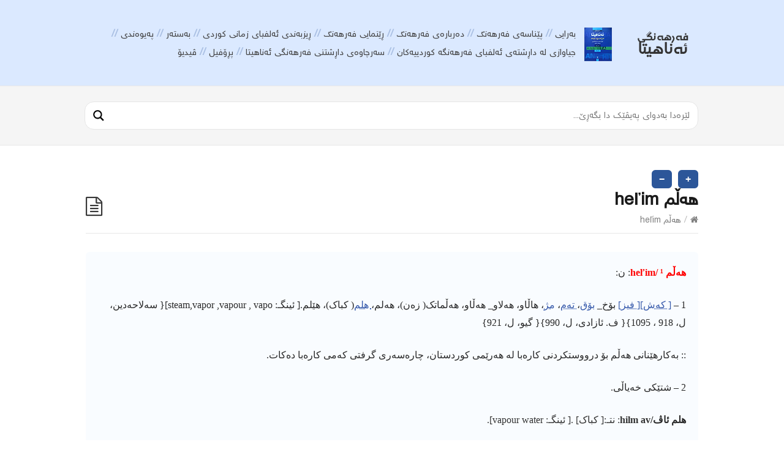

--- FILE ---
content_type: text/html; charset=UTF-8
request_url: https://ferheng.info/alfba/27217/
body_size: 16168
content:
<!DOCTYPE html>
<html dir="rtl" lang="ckb">
<head>
  <meta http-equiv="X-UA-Compatible" content="IE=Edge"/>
  <meta charset="UTF-8" />
  <meta name="viewport" content="width=device-width">
  <meta name="format-detection" content="telephone=no">
  <title>هەڵم heľim &#8211; فەرهەنگی زمانی یەکگرتووی کوردی هاوچەرخ</title>
<meta name='robots' content='max-image-preview:large' />
<link rel='dns-prefetch' href='//fonts.googleapis.com' />
<link rel="alternate" type="application/rss+xml" title="Feed ـی فەرهەنگی زمانی یەکگرتووی کوردی هاوچەرخ &raquo;" href="https://ferheng.info/feed/" />
<link rel="alternate" type="application/rss+xml" title="Feed ـی لێدوانەکانی فەرهەنگی زمانی یەکگرتووی کوردی هاوچەرخ &raquo;" href="https://ferheng.info/comments/feed/" />
<link rel="alternate" type="application/rss+xml" title="Feed ـی لێدوانەکانی فەرهەنگی زمانی یەکگرتووی کوردی هاوچەرخ &raquo; هەڵم heľim" href="https://ferheng.info/alfba/27217/feed/" />
<link rel='stylesheet' id='wp-block-library-rtl-css' href='https://ferheng.info/lib/css/dist/block-library/style-rtl.min.css?rnd=35644' type='text/css' media='all' />
<style id='classic-theme-styles-inline-css' type='text/css'>
/*! This file is auto-generated */
.wp-block-button__link{color:#fff;background-color:#32373c;border-radius:9999px;box-shadow:none;text-decoration:none;padding:calc(.667em + 2px) calc(1.333em + 2px);font-size:1.125em}.wp-block-file__button{background:#32373c;color:#fff;text-decoration:none}
</style>
<style id='global-styles-inline-css' type='text/css'>
body{--wp--preset--color--black: #000000;--wp--preset--color--cyan-bluish-gray: #abb8c3;--wp--preset--color--white: #ffffff;--wp--preset--color--pale-pink: #f78da7;--wp--preset--color--vivid-red: #cf2e2e;--wp--preset--color--luminous-vivid-orange: #ff6900;--wp--preset--color--luminous-vivid-amber: #fcb900;--wp--preset--color--light-green-cyan: #7bdcb5;--wp--preset--color--vivid-green-cyan: #00d084;--wp--preset--color--pale-cyan-blue: #8ed1fc;--wp--preset--color--vivid-cyan-blue: #0693e3;--wp--preset--color--vivid-purple: #9b51e0;--wp--preset--gradient--vivid-cyan-blue-to-vivid-purple: linear-gradient(135deg,rgba(6,147,227,1) 0%,rgb(155,81,224) 100%);--wp--preset--gradient--light-green-cyan-to-vivid-green-cyan: linear-gradient(135deg,rgb(122,220,180) 0%,rgb(0,208,130) 100%);--wp--preset--gradient--luminous-vivid-amber-to-luminous-vivid-orange: linear-gradient(135deg,rgba(252,185,0,1) 0%,rgba(255,105,0,1) 100%);--wp--preset--gradient--luminous-vivid-orange-to-vivid-red: linear-gradient(135deg,rgba(255,105,0,1) 0%,rgb(207,46,46) 100%);--wp--preset--gradient--very-light-gray-to-cyan-bluish-gray: linear-gradient(135deg,rgb(238,238,238) 0%,rgb(169,184,195) 100%);--wp--preset--gradient--cool-to-warm-spectrum: linear-gradient(135deg,rgb(74,234,220) 0%,rgb(151,120,209) 20%,rgb(207,42,186) 40%,rgb(238,44,130) 60%,rgb(251,105,98) 80%,rgb(254,248,76) 100%);--wp--preset--gradient--blush-light-purple: linear-gradient(135deg,rgb(255,206,236) 0%,rgb(152,150,240) 100%);--wp--preset--gradient--blush-bordeaux: linear-gradient(135deg,rgb(254,205,165) 0%,rgb(254,45,45) 50%,rgb(107,0,62) 100%);--wp--preset--gradient--luminous-dusk: linear-gradient(135deg,rgb(255,203,112) 0%,rgb(199,81,192) 50%,rgb(65,88,208) 100%);--wp--preset--gradient--pale-ocean: linear-gradient(135deg,rgb(255,245,203) 0%,rgb(182,227,212) 50%,rgb(51,167,181) 100%);--wp--preset--gradient--electric-grass: linear-gradient(135deg,rgb(202,248,128) 0%,rgb(113,206,126) 100%);--wp--preset--gradient--midnight: linear-gradient(135deg,rgb(2,3,129) 0%,rgb(40,116,252) 100%);--wp--preset--font-size--small: 13px;--wp--preset--font-size--medium: 20px;--wp--preset--font-size--large: 36px;--wp--preset--font-size--x-large: 42px;--wp--preset--spacing--20: 0.44rem;--wp--preset--spacing--30: 0.67rem;--wp--preset--spacing--40: 1rem;--wp--preset--spacing--50: 1.5rem;--wp--preset--spacing--60: 2.25rem;--wp--preset--spacing--70: 3.38rem;--wp--preset--spacing--80: 5.06rem;--wp--preset--shadow--natural: 6px 6px 9px rgba(0, 0, 0, 0.2);--wp--preset--shadow--deep: 12px 12px 50px rgba(0, 0, 0, 0.4);--wp--preset--shadow--sharp: 6px 6px 0px rgba(0, 0, 0, 0.2);--wp--preset--shadow--outlined: 6px 6px 0px -3px rgba(255, 255, 255, 1), 6px 6px rgba(0, 0, 0, 1);--wp--preset--shadow--crisp: 6px 6px 0px rgba(0, 0, 0, 1);}:where(.is-layout-flex){gap: 0.5em;}:where(.is-layout-grid){gap: 0.5em;}body .is-layout-flow > .alignleft{float: left;margin-inline-start: 0;margin-inline-end: 2em;}body .is-layout-flow > .alignright{float: right;margin-inline-start: 2em;margin-inline-end: 0;}body .is-layout-flow > .aligncenter{margin-left: auto !important;margin-right: auto !important;}body .is-layout-constrained > .alignleft{float: left;margin-inline-start: 0;margin-inline-end: 2em;}body .is-layout-constrained > .alignright{float: right;margin-inline-start: 2em;margin-inline-end: 0;}body .is-layout-constrained > .aligncenter{margin-left: auto !important;margin-right: auto !important;}body .is-layout-constrained > :where(:not(.alignleft):not(.alignright):not(.alignfull)){max-width: var(--wp--style--global--content-size);margin-left: auto !important;margin-right: auto !important;}body .is-layout-constrained > .alignwide{max-width: var(--wp--style--global--wide-size);}body .is-layout-flex{display: flex;}body .is-layout-flex{flex-wrap: wrap;align-items: center;}body .is-layout-flex > *{margin: 0;}body .is-layout-grid{display: grid;}body .is-layout-grid > *{margin: 0;}:where(.wp-block-columns.is-layout-flex){gap: 2em;}:where(.wp-block-columns.is-layout-grid){gap: 2em;}:where(.wp-block-post-template.is-layout-flex){gap: 1.25em;}:where(.wp-block-post-template.is-layout-grid){gap: 1.25em;}.has-black-color{color: var(--wp--preset--color--black) !important;}.has-cyan-bluish-gray-color{color: var(--wp--preset--color--cyan-bluish-gray) !important;}.has-white-color{color: var(--wp--preset--color--white) !important;}.has-pale-pink-color{color: var(--wp--preset--color--pale-pink) !important;}.has-vivid-red-color{color: var(--wp--preset--color--vivid-red) !important;}.has-luminous-vivid-orange-color{color: var(--wp--preset--color--luminous-vivid-orange) !important;}.has-luminous-vivid-amber-color{color: var(--wp--preset--color--luminous-vivid-amber) !important;}.has-light-green-cyan-color{color: var(--wp--preset--color--light-green-cyan) !important;}.has-vivid-green-cyan-color{color: var(--wp--preset--color--vivid-green-cyan) !important;}.has-pale-cyan-blue-color{color: var(--wp--preset--color--pale-cyan-blue) !important;}.has-vivid-cyan-blue-color{color: var(--wp--preset--color--vivid-cyan-blue) !important;}.has-vivid-purple-color{color: var(--wp--preset--color--vivid-purple) !important;}.has-black-background-color{background-color: var(--wp--preset--color--black) !important;}.has-cyan-bluish-gray-background-color{background-color: var(--wp--preset--color--cyan-bluish-gray) !important;}.has-white-background-color{background-color: var(--wp--preset--color--white) !important;}.has-pale-pink-background-color{background-color: var(--wp--preset--color--pale-pink) !important;}.has-vivid-red-background-color{background-color: var(--wp--preset--color--vivid-red) !important;}.has-luminous-vivid-orange-background-color{background-color: var(--wp--preset--color--luminous-vivid-orange) !important;}.has-luminous-vivid-amber-background-color{background-color: var(--wp--preset--color--luminous-vivid-amber) !important;}.has-light-green-cyan-background-color{background-color: var(--wp--preset--color--light-green-cyan) !important;}.has-vivid-green-cyan-background-color{background-color: var(--wp--preset--color--vivid-green-cyan) !important;}.has-pale-cyan-blue-background-color{background-color: var(--wp--preset--color--pale-cyan-blue) !important;}.has-vivid-cyan-blue-background-color{background-color: var(--wp--preset--color--vivid-cyan-blue) !important;}.has-vivid-purple-background-color{background-color: var(--wp--preset--color--vivid-purple) !important;}.has-black-border-color{border-color: var(--wp--preset--color--black) !important;}.has-cyan-bluish-gray-border-color{border-color: var(--wp--preset--color--cyan-bluish-gray) !important;}.has-white-border-color{border-color: var(--wp--preset--color--white) !important;}.has-pale-pink-border-color{border-color: var(--wp--preset--color--pale-pink) !important;}.has-vivid-red-border-color{border-color: var(--wp--preset--color--vivid-red) !important;}.has-luminous-vivid-orange-border-color{border-color: var(--wp--preset--color--luminous-vivid-orange) !important;}.has-luminous-vivid-amber-border-color{border-color: var(--wp--preset--color--luminous-vivid-amber) !important;}.has-light-green-cyan-border-color{border-color: var(--wp--preset--color--light-green-cyan) !important;}.has-vivid-green-cyan-border-color{border-color: var(--wp--preset--color--vivid-green-cyan) !important;}.has-pale-cyan-blue-border-color{border-color: var(--wp--preset--color--pale-cyan-blue) !important;}.has-vivid-cyan-blue-border-color{border-color: var(--wp--preset--color--vivid-cyan-blue) !important;}.has-vivid-purple-border-color{border-color: var(--wp--preset--color--vivid-purple) !important;}.has-vivid-cyan-blue-to-vivid-purple-gradient-background{background: var(--wp--preset--gradient--vivid-cyan-blue-to-vivid-purple) !important;}.has-light-green-cyan-to-vivid-green-cyan-gradient-background{background: var(--wp--preset--gradient--light-green-cyan-to-vivid-green-cyan) !important;}.has-luminous-vivid-amber-to-luminous-vivid-orange-gradient-background{background: var(--wp--preset--gradient--luminous-vivid-amber-to-luminous-vivid-orange) !important;}.has-luminous-vivid-orange-to-vivid-red-gradient-background{background: var(--wp--preset--gradient--luminous-vivid-orange-to-vivid-red) !important;}.has-very-light-gray-to-cyan-bluish-gray-gradient-background{background: var(--wp--preset--gradient--very-light-gray-to-cyan-bluish-gray) !important;}.has-cool-to-warm-spectrum-gradient-background{background: var(--wp--preset--gradient--cool-to-warm-spectrum) !important;}.has-blush-light-purple-gradient-background{background: var(--wp--preset--gradient--blush-light-purple) !important;}.has-blush-bordeaux-gradient-background{background: var(--wp--preset--gradient--blush-bordeaux) !important;}.has-luminous-dusk-gradient-background{background: var(--wp--preset--gradient--luminous-dusk) !important;}.has-pale-ocean-gradient-background{background: var(--wp--preset--gradient--pale-ocean) !important;}.has-electric-grass-gradient-background{background: var(--wp--preset--gradient--electric-grass) !important;}.has-midnight-gradient-background{background: var(--wp--preset--gradient--midnight) !important;}.has-small-font-size{font-size: var(--wp--preset--font-size--small) !important;}.has-medium-font-size{font-size: var(--wp--preset--font-size--medium) !important;}.has-large-font-size{font-size: var(--wp--preset--font-size--large) !important;}.has-x-large-font-size{font-size: var(--wp--preset--font-size--x-large) !important;}
.wp-block-navigation a:where(:not(.wp-element-button)){color: inherit;}
:where(.wp-block-post-template.is-layout-flex){gap: 1.25em;}:where(.wp-block-post-template.is-layout-grid){gap: 1.25em;}
:where(.wp-block-columns.is-layout-flex){gap: 2em;}:where(.wp-block-columns.is-layout-grid){gap: 2em;}
.wp-block-pullquote{font-size: 1.5em;line-height: 1.6;}
</style>
<link rel='stylesheet' id='shortcodes-css-css' href='https://ferheng.info/core/modules/d55f20d543/shortcodes//shortcodes.css?rnd=35644' type='text/css' media='all' />
<link rel='stylesheet' id='theme-style-css' href='https://ferheng.info/core/views/30a4565389/design.css?rnd=35644' type='text/css' media='all' />
<style id='theme-style-inline-css' type='text/css'>
 
				/* Links */
				a, 
				a:visited { color:#1e73be; }
				a:hover, 
				.widget a:hover,
				#primary-nav ul a:hover,
				#footer-nav a:hover,
				#breadcrumbs a:hover { color:#3d82bf; }
				
				/* Theme Color */
				#commentform #submit, 
				.st_faq h2.active .action, 
				.widget_categories ul span, 
				.pagination .current, 
				.tags a, 
				.page-links span,
				#comments .comment-meta .author-badge,
				input[type="reset"],
				input[type="submit"],
				input[type="button"] { background: #1e73be; }
				#live-search #searchsubmit, input[type="submit"] { background-color: #1e73be; }
				.tags a:before { border-color: transparent #1e73be transparent transparent; }

				* {
  -webkit-touch-callout: none; /* iOS Safari */
  -webkit-user-select: none; /* Safari */
  -khtml-user-select: none; /* Konqueror HTML */
  -moz-user-select: none; /* Old versions of Firefox */
  -ms-user-select: none; /* Internet Explorer/Edge */
   user-select: none; /* Non-prefixed version, currently supported by Chrome, Opera and Firefox */
}
				
				
</style>
<link rel='stylesheet' id='theme-font-css' href='https://fonts.googleapis.com/css?family=Open+Sans:400,400italic,600,700&#038;subset=latin,latin-ext' type='text/css' media='all' />
<link rel='stylesheet' id='font-awesome-css' href='https://ferheng.info/core/views/30a4565389/css/font-awesome.min.css?rnd=35644' type='text/css' media='all' />
<link rel='stylesheet' id='wpdreams-asl-basic-css' href='https://ferheng.info/core/modules/ajax-search-lite/css/style.basic.css?rnd=35644' type='text/css' media='all' />
<link rel='stylesheet' id='wpdreams-ajaxsearchlite-css' href='https://ferheng.info/core/modules/ajax-search-lite/css/style-curvy-black.css?rnd=35644' type='text/css' media='all' />
<script type="text/javascript" src="https://ferheng.info/lib/js/jquery/jquery.min.js?rnd=35644" id="jquery-core-js"></script>
<script type="text/javascript" src="https://ferheng.info/lib/js/jquery/jquery-migrate.min.js?rnd=35644" id="jquery-migrate-js"></script>
<link rel="canonical" href="https://ferheng.info/alfba/27217/" />
<link rel='shortlink' href='https://ferheng.info/?p=27217' />

<script src="https://ferheng.info/core/views/30a4565389/js/jquery-3.2.1.min.js"></script><script src="https://ferheng.info/core/views/30a4565389/js/index.js"></script><!--[if lt IE 9]><script src="https://ferheng.info/core/views/30a4565389/js/html5.js"></script><![endif]--><!--[if (gte IE 6)&(lte IE 8)]><script src="https://ferheng.info/core/views/30a4565389/js/selectivizr-min.js"></script><![endif]--><link rel="shortcut icon" href="https://ferheng.info/storage/2019/07/fh_fav.png"/>
                <style>
                    
					div[id*='ajaxsearchlitesettings'].searchsettings .asl_option_inner label {
						font-size: 0px !important;
						color: rgba(0, 0, 0, 0);
					}
					div[id*='ajaxsearchlitesettings'].searchsettings .asl_option_inner label:after {
						font-size: 11px !important;
						position: absolute;
						top: 0;
						left: 0;
						z-index: 1;
					}
					.asl_w_container {
						width: auto;
						margin: 0 0 0 0;
						min-width: 200px;
					}
					div[id*='ajaxsearchlite'].asl_m {
						width: 100%;
					}
					div[id*='ajaxsearchliteres'].wpdreams_asl_results div.resdrg span.highlighted {
						font-weight: bold;
						color: rgba(217, 49, 43, 1);
						background-color: rgba(238, 238, 238, 1);
					}
					div[id*='ajaxsearchliteres'].wpdreams_asl_results .results img.asl_image {
						width: 70px;
						height: 70px;
						object-fit: cover;
					}
					div.asl_r .results {
						max-height: none;
					}
				
							.asl_w, .asl_w * {font-family:inherit !important;}
							.asl_m input[type=search]::placeholder{font-family:inherit !important;}
							.asl_m input[type=search]::-webkit-input-placeholder{font-family:inherit !important;}
							.asl_m input[type=search]::-moz-placeholder{font-family:inherit !important;}
							.asl_m input[type=search]:-ms-input-placeholder{font-family:inherit !important;}
						
						.asl_m, .asl_m .probox {
							background-color: rgb(255, 255, 255) !important;
							background-image: none !important;
							-webkit-background-image: none !important;
							-ms-background-image: none !important;
						}
					
						.asl_m .probox svg {
							fill: rgba(0, 0, 0, 1) !important;
						}
						.asl_m .probox .innericon {
							background-color: rgba(255, 255, 255, 1) !important;
							background-image: none !important;
							-webkit-background-image: none !important;
							-ms-background-image: none !important;
						}
					
						div.asl_m.asl_w {
							border:1px solid rgb(230, 230, 230) !important;border-radius:15px 15px 15px 15px !important;
							box-shadow: none !important;
						}
						div.asl_m.asl_w .probox {border: none !important;}
					
						div.asl_r.asl_w {
							border:1px solid rgb(0, 0, 0) !important;border-radius:5px 5px 5px 5px !important;
							box-shadow: none !important;
						}
					
						div.asl_r.asl_w.vertical .results .item::after {
							display: block;
							position: absolute;
							bottom: 0;
							content: '';
							height: 1px;
							width: 100%;
							background: #D8D8D8;
						}
						div.asl_r.asl_w.vertical .results .item.asl_last_item::after {
							display: none;
						}
					                </style>
                <link rel="icon" href="https://ferheng.info/storage/2019/07/fh_fav.png" sizes="32x32" />
<link rel="icon" href="https://ferheng.info/storage/2019/07/fh_fav.png" sizes="192x192" />
<link rel="apple-touch-icon" href="https://ferheng.info/storage/2019/07/fh_fav.png" />
<meta name="msapplication-TileImage" content="https://ferheng.info/storage/2019/07/fh_fav.png" />
		<style type="text/css" id="wp-custom-css">
			
#ajaxsearchlite1 .probox .proinput input,div.asl_w .probox .proinput input{font-weight:normal;font-family:Open Sans;color:#000 !important;font-size:11pt;text-align: right;line-height:normal !important;text-shadow:0 0 0 rgba(255,255,255,0);border:0;box-shadow:none;}		</style>
		</head>
    <script>
      $(document).ready(function() {
          $("body").on("contextmenu", function(e) {
              return false;
            });
        });
    </script>
<body class="rtl alfba-template-default single single-alfba postid-27217 wp-embed-responsive">

  
  <div id="site-container" class="clearfix">

          
      <nav id="primary-nav-mobile">
        <a class="menu-toggle clearfix" href="#"><i class="fa fa-reorder"></i></a>
        <ul id="mobile-menu" class="clearfix"><li id="menu-item-33136" class="menu-item menu-item-type-post_type menu-item-object-page menu-item-home menu-item-privacy-policy menu-item-33136"><a rel="privacy-policy" href="https://ferheng.info/">بەرایی</a></li>
<li id="menu-item-33137" class="menu-item menu-item-type-post_type menu-item-object-page menu-item-33137"><a href="https://ferheng.info/%d9%be%db%8e%d9%86%d8%a7%d8%b3%db%95/">پێناسەی فەرهەنگ</a></li>
<li id="menu-item-33138" class="menu-item menu-item-type-post_type menu-item-object-page menu-item-33138"><a href="https://ferheng.info/%d8%af%db%95%d8%b1%d8%a8%d8%a7%d8%b1%db%95%db%8c-%d9%81%db%95%d8%b1%d9%87%db%95%d9%86%da%af/">دەربارەی فەرهەنگ</a></li>
<li id="menu-item-33139" class="menu-item menu-item-type-post_type menu-item-object-page menu-item-33139"><a href="https://ferheng.info/%d9%81%db%95%d8%b1%d9%87%db%95%d9%86%da%af%db%8c-%d8%a6%db%95%d9%86%d8%a7%d9%87%db%8c%d8%aa%d8%a7/">ڕێنمایی فەرهەنگ</a></li>
<li id="menu-item-33143" class="menu-item menu-item-type-post_type menu-item-object-page menu-item-33143"><a href="https://ferheng.info/%da%95%db%8c%d8%b2%d8%a8%db%95%d9%86%d8%af%db%8c-%d8%a6%db%95%d9%84%d9%81%d8%a8%d8%a7%db%8c-%d8%b2%d9%85%d8%a7%d9%86%db%8c-%da%a9%d9%88%d8%b1%d8%af%db%8c/">ڕیزبەندی ئەلفبای زمانی کوردی</a></li>
<li id="menu-item-33142" class="menu-item menu-item-type-post_type menu-item-object-page menu-item-33142"><a href="https://ferheng.info/berayi/">بەستەر</a></li>
<li id="menu-item-33140" class="menu-item menu-item-type-post_type menu-item-object-page menu-item-33140"><a href="https://ferheng.info/%d9%be%db%95%db%8c%d9%88%db%95%d9%86%d8%af%db%8c/">پەیوەندی</a></li>
<li id="menu-item-33144" class="menu-item menu-item-type-post_type menu-item-object-page menu-item-33144"><a href="https://ferheng.info/%d8%ac%db%8c%d8%a7%d9%88%d8%a7%d8%b2%db%8c-%d9%84%d9%87%e2%80%8c-%d8%af%d8%a7%da%95%d8%b4%d8%aa%d9%87%e2%80%8c%db%8c-%d8%a6%d9%87%e2%80%8c%d9%84%d9%81%d8%a8%d8%a7%db%8c-%d9%81%d9%87%e2%80%8c%d8%b1/">جیاوازی له‌ داڕشته‌ی ئه‌لفبای فه‌رهه‌نگه‌ کوردییه‌کان</a></li>
<li id="menu-item-33145" class="menu-item menu-item-type-post_type menu-item-object-page menu-item-33145"><a href="https://ferheng.info/%d8%b3%d9%87%e2%80%8c%d8%b1%da%86%d8%a7%d9%88%d9%87%e2%80%8c-%d9%88-%d8%b4%db%8e%d9%88%d8%a7%d8%b2%d9%87%e2%80%8c%da%a9%d8%a7%d9%86%db%8c/">سه‌رچاوه‌ی داڕشتنی فەرهەنگی ئەناهیتا</a></li>
<li id="menu-item-33141" class="menu-item menu-item-type-post_type menu-item-object-page menu-item-33141"><a href="https://ferheng.info/%d9%be%da%95%db%86%d9%81%db%8c%d9%84/">پڕۆفیل</a></li>
<li id="menu-item-53821" class="menu-item menu-item-type-post_type menu-item-object-post menu-item-53821"><a href="https://ferheng.info/%da%a4%db%8c%d8%af%db%8c%db%86/">ڤیدیۆ</a></li>
</ul>      </nav>
      
    
    
    <header id="site-header" class="clearfix" role="banner">
      <div class="ht-container">

        
        <div id="logo">
                    <a title="فەرهەنگی زمانی یەکگرتووی کوردی هاوچەرخ" href="https://ferheng.info">
                          <img alt="فەرهەنگی زمانی یەکگرتووی کوردی هاوچەرخ" src="https://ferheng.info/storage/2017/06/fh-logo-1.png">
                      </a>
                  </div>
        

                  
          <nav id="primary-nav" role="navigation" class="clearfix">
            <ul id="menu-%d8%b3%db%95%d8%b1%db%95%d8%aa%d8%a7" class="nav sf-menu clearfix"><li class="menu-item menu-item-type-post_type menu-item-object-page menu-item-home menu-item-privacy-policy menu-item-33136"><a rel="privacy-policy" href="https://ferheng.info/">بەرایی</a></li>
<li class="menu-item menu-item-type-post_type menu-item-object-page menu-item-33137"><a href="https://ferheng.info/%d9%be%db%8e%d9%86%d8%a7%d8%b3%db%95/">پێناسەی فەرهەنگ</a></li>
<li class="menu-item menu-item-type-post_type menu-item-object-page menu-item-33138"><a href="https://ferheng.info/%d8%af%db%95%d8%b1%d8%a8%d8%a7%d8%b1%db%95%db%8c-%d9%81%db%95%d8%b1%d9%87%db%95%d9%86%da%af/">دەربارەی فەرهەنگ</a></li>
<li class="menu-item menu-item-type-post_type menu-item-object-page menu-item-33139"><a href="https://ferheng.info/%d9%81%db%95%d8%b1%d9%87%db%95%d9%86%da%af%db%8c-%d8%a6%db%95%d9%86%d8%a7%d9%87%db%8c%d8%aa%d8%a7/">ڕێنمایی فەرهەنگ</a></li>
<li class="menu-item menu-item-type-post_type menu-item-object-page menu-item-33143"><a href="https://ferheng.info/%da%95%db%8c%d8%b2%d8%a8%db%95%d9%86%d8%af%db%8c-%d8%a6%db%95%d9%84%d9%81%d8%a8%d8%a7%db%8c-%d8%b2%d9%85%d8%a7%d9%86%db%8c-%da%a9%d9%88%d8%b1%d8%af%db%8c/">ڕیزبەندی ئەلفبای زمانی کوردی</a></li>
<li class="menu-item menu-item-type-post_type menu-item-object-page menu-item-33142"><a href="https://ferheng.info/berayi/">بەستەر</a></li>
<li class="menu-item menu-item-type-post_type menu-item-object-page menu-item-33140"><a href="https://ferheng.info/%d9%be%db%95%db%8c%d9%88%db%95%d9%86%d8%af%db%8c/">پەیوەندی</a></li>
<li class="menu-item menu-item-type-post_type menu-item-object-page menu-item-33144"><a href="https://ferheng.info/%d8%ac%db%8c%d8%a7%d9%88%d8%a7%d8%b2%db%8c-%d9%84%d9%87%e2%80%8c-%d8%af%d8%a7%da%95%d8%b4%d8%aa%d9%87%e2%80%8c%db%8c-%d8%a6%d9%87%e2%80%8c%d9%84%d9%81%d8%a8%d8%a7%db%8c-%d9%81%d9%87%e2%80%8c%d8%b1/">جیاوازی له‌ داڕشته‌ی ئه‌لفبای فه‌رهه‌نگه‌ کوردییه‌کان</a></li>
<li class="menu-item menu-item-type-post_type menu-item-object-page menu-item-33145"><a href="https://ferheng.info/%d8%b3%d9%87%e2%80%8c%d8%b1%da%86%d8%a7%d9%88%d9%87%e2%80%8c-%d9%88-%d8%b4%db%8e%d9%88%d8%a7%d8%b2%d9%87%e2%80%8c%da%a9%d8%a7%d9%86%db%8c/">سه‌رچاوه‌ی داڕشتنی فەرهەنگی ئەناهیتا</a></li>
<li class="menu-item menu-item-type-post_type menu-item-object-page menu-item-33141"><a href="https://ferheng.info/%d9%be%da%95%db%86%d9%81%db%8c%d9%84/">پڕۆفیل</a></li>
<li class="menu-item menu-item-type-post_type menu-item-object-post menu-item-53821"><a href="https://ferheng.info/%da%a4%db%8c%d8%af%db%8c%db%86/">ڤیدیۆ</a></li>
</ul>          </nav>
          
        
      </div>
    </header>
    

    
    <div id="live-search">
      <div class="ht-container">
        <div id="search-wrap">
			
			<div class="asl_w_container asl_w_container_1">
	<div id='ajaxsearchlite1'
		 data-id="1"
		 data-instance="1"
		 class="asl_w asl_m asl_m_1 asl_m_1_1">
		<div class="probox">

	
	<div class='prosettings' style='display:none;' data-opened=0>
				<div class='innericon'>
			<svg version="1.1" xmlns="http://www.w3.org/2000/svg" xmlns:xlink="http://www.w3.org/1999/xlink" x="0px" y="0px" width="22" height="22" viewBox="0 0 512 512" enable-background="new 0 0 512 512" xml:space="preserve">
					<polygon transform = "rotate(90 256 256)" points="142.332,104.886 197.48,50 402.5,256 197.48,462 142.332,407.113 292.727,256 "/>
				</svg>
		</div>
	</div>

	
	
	<div class='proinput'>
        <form role="search" action='#' autocomplete="off"
			  aria-label="Search form">
			<input aria-label="Search input"
				   type='search' class='orig'
				   tabindex="0"
				   name='phrase'
				   placeholder='لێرەدا بەدوای پەیڤێك دا بگەڕێ...'
				   value=''
				   autocomplete="off"/>
			<input aria-label="Search autocomplete"
				   type='text'
				   class='autocomplete'
				   tabindex="-1"
				   name='phrase'
				   value=''
				   autocomplete="off" disabled/>
			<input type='submit' value="Start search" style='width:0; height: 0; visibility: hidden;'>
		</form>
	</div>

	
	
	<button class='promagnifier' tabindex="0" aria-label="Search magnifier">
				<span class='innericon' style="display:block;">
			<svg version="1.1" xmlns="http://www.w3.org/2000/svg" xmlns:xlink="http://www.w3.org/1999/xlink" x="0px" y="0px" width="22" height="22" viewBox="0 0 512 512" enable-background="new 0 0 512 512" xml:space="preserve">
					<path d="M460.355,421.59L353.844,315.078c20.041-27.553,31.885-61.437,31.885-98.037
						C385.729,124.934,310.793,50,218.686,50C126.58,50,51.645,124.934,51.645,217.041c0,92.106,74.936,167.041,167.041,167.041
						c34.912,0,67.352-10.773,94.184-29.158L419.945,462L460.355,421.59z M100.631,217.041c0-65.096,52.959-118.056,118.055-118.056
						c65.098,0,118.057,52.959,118.057,118.056c0,65.096-52.959,118.056-118.057,118.056C153.59,335.097,100.631,282.137,100.631,217.041
						z"/>
				</svg>
		</span>
	</button>

	
	
	<div class='proloading'>

		<div class="asl_loader"><div class="asl_loader-inner asl_simple-circle"></div></div>

			</div>

	
	
</div>	</div>
	<div class='asl_data_container' style="display:none !important;">
		<div class="asl_init_data wpdreams_asl_data_ct"
	 style="display:none !important;"
	 id="asl_init_id_1"
	 data-asl-id="1"
	 data-asl-instance="1"
	 data-asldata="[base64]"></div>	<div id="asl_hidden_data">
		<svg style="position:absolute" height="0" width="0">
			<filter id="aslblur">
				<feGaussianBlur in="SourceGraphic" stdDeviation="4"/>
			</filter>
		</svg>
		<svg style="position:absolute" height="0" width="0">
			<filter id="no_aslblur"></filter>
		</svg>
	</div>
	</div>

	<div id='ajaxsearchliteres1'
	 class='vertical wpdreams_asl_results asl_w asl_r asl_r_1 asl_r_1_1'>

	
	<div class="results">

		
		<div class="resdrg">
		</div>

		
	</div>

	
	
</div>

	<div id='__original__ajaxsearchlitesettings1'
		 data-id="1"
		 class="searchsettings wpdreams_asl_settings asl_w asl_s asl_s_1">
		<form name='options'
	  aria-label="Search settings form"
	  autocomplete = 'off'>

	
	
	<input type="hidden" name="filters_changed" style="display:none;" value="0">
	<input type="hidden" name="filters_initial" style="display:none;" value="1">

	<div class="asl_option_inner hiddend">
		<input type='hidden' name='qtranslate_lang' id='qtranslate_lang1'
			   value='0'/>
	</div>

	
	
	<fieldset class="asl_sett_scroll">
		<legend style="display: none;">Generic selectors</legend>
		<div class="asl_option hiddend" tabindex="0">
			<div class="asl_option_inner">
				<input type="checkbox" value="exact"
					   aria-label="تەنها هاوشێوە"
					   name="asl_gen[]"  checked="checked"/>
				<div class="asl_option_checkbox"></div>
			</div>
			<div class="asl_option_label">
				تەنها هاوشێوە			</div>
		</div>
		<div class="asl_option hiddend" tabindex="0">
			<div class="asl_option_inner">
				<input type="checkbox" value="title"
					   aria-label="گەڕان لە سەردێر"
					   name="asl_gen[]"  checked="checked"/>
				<div class="asl_option_checkbox"></div>
			</div>
			<div class="asl_option_label">
				گەڕان لە سەردێر			</div>
		</div>
		<div class="asl_option hiddend" tabindex="0">
			<div class="asl_option_inner">
				<input type="checkbox" value="content"
					   aria-label="لە ناوەرۆک"
					   name="asl_gen[]" />
				<div class="asl_option_checkbox"></div>
			</div>
			<div class="asl_option_label">
				لە ناوەرۆک			</div>
		</div>
		<div class="asl_option_inner hiddend">
			<input type="checkbox" value="excerpt"
				   aria-label="Search in excerpt"
				   name="asl_gen[]" />
			<div class="asl_option_checkbox"></div>
		</div>
	</fieldset>
	<fieldset class="asl_sett_scroll">
		<legend style="display: none;">Post Type Selectors</legend>
					<div class="asl_option" tabindex="0">
				<div class="asl_option_inner">
					<input type="checkbox" value="alfba"
						   aria-label="ئەلف با"
						   name="customset[]" checked="checked"/>
					<div class="asl_option_checkbox"></div>
				</div>
				<div class="asl_option_label">
					ئەلف با				</div>
			</div>
				</fieldset>
	</form>
	</div>
</div>          
        </div>
      </div>
    </div>





<div id="primary" class="sidebar-off clearfix"> 
  
  <div class="ht-container">

    
    <section id="content" role="main">		
		<div class="font-zoom-controls">
			<button onclick="fonte('a');" aria-label="Zoom ind">+</button>
			<button onclick="fonte('b');" aria-label="Zoom ud">−</button>
		</div>

      
      <header id="page-header" class="clearfix">
        <h1 class="page-title">هەڵم heľim</h1>
        <div id="breadcrumbs"><a href="https://ferheng.info"><icon class="fa fa-home"></i></a><span class="sep">/</span>هەڵم heľim</div>      </header>
       

      
                

 
        <article id="post-27217" class="clearfix post-27217 alfba type-alfba status-publish hentry">

          
          <header class="entry-header">
                                                </header>
          

          <div id="zoom-target" class="entry-content text">
			<p><span style="font-family: verdana; font-size: 12pt;"><span style="color: #ff0000;"><strong>هەڵم ¹ /</strong><strong>he</strong><strong>ľi</strong><strong>m</strong></span>: ن:</span></p>
<p><span style="font-family: verdana; font-size: 12pt;">1 &#8211; <a href="http://ferheng.info/alfba/%da%a9%db%95%d8%b4/">[ کەش]</a><a href="http://ferheng.info/alfba/%d9%81%d8%b2/">[ فیز]</a> بۆخ_ <a href="http://ferheng.info/alfba/%d8%a8%db%86%d9%82-boq/">بۆق</a>،<a href="http://ferheng.info/alfba/%d8%aa%db%95%d9%85-tem/"> تەم</a>، <a href="http://ferheng.info/alfba/24982/">مژ</a>، هاڵاو، هەلاو_ هەڵاو، هەڵماتک( زەن)، هەلم،<a href="https://ferheng.info/alfba/%d9%87%d9%84%d9%85-hilim/"> هلم</a>( کباک)، هێلم.[ ئینگـ: steam,vapor ,vapour , vapo]{ سەلاحەدین، ل، 918 ، 1095}{ ف. ئازادی، ل، 990}{ گیو، ل، 921}</span></p>
<p><span style="font-family: verdana; font-size: 12pt;">:: <span dir="rtl">بەکارهێنانی هەڵم بۆ درووستکردنی کارەبا لە هەرێمی کوردستان، چارەسەری گرفتی کەمی کارەبا دەکات. </span></span></p>
<p><span style="font-size: 12pt; font-family: verdana;">2 &#8211; شتێکی خەیاڵی. </span></p>
<p><span style="font-family: verdana; font-size: 12pt;"><strong>هلم ئاڤ/</strong><span style="color: #333333;"><strong>hilm av</strong>: نتـ:[ کباک] .[ ئینگـ: vapour water]. </span></span></p>
<p><span style="font-family: verdana; font-size: 12pt;"><strong>هلمبون/</strong><span style="color: #333333;"><strong>hilmbûn</strong>: کتن:[ کباک] بوون بەهەڵم، هەڵم لێ هەڵسان.[ ئینگـ: vaporize]. </span></span></p>
<p><span style="font-family: verdana; font-size: 12pt;"><strong>هلما بێ دلوپێن ئاڤێ/</strong><span style="color: #333333;"><strong>hiľmîa dilupên avê</strong>: نتـ:[ کباک][ ئینگـ: steam dry]. </span></span></p>
<p><span style="font-family: verdana; font-size: 12pt;"><strong>هلماتێر/</strong><span style="color: #333333;"><strong>hilma têr</strong>: نتـ:[ کباک][ ئینگـ: steam saturated]. </span></span></p>
<p><span style="font-family: verdana; font-size: 12pt;"><strong>هلما ل گەل دلوپێن ئاڤێ/</strong><span style="color: #333333;"><strong>hilma li gel dilupên avê</strong>: نتـ:[ کباک][ ئینگـ: steam wet]. </span></span></p>
<p><span style="font-family: verdana; font-size: 12pt;"><span style="color: #333333;"><strong>هەڵماندن/</strong><strong>he</strong><strong>ľi</strong><strong>mandin</strong>: کتپ</span>:[ هەڵم+ ئاندن] بەهەڵم کردن، کردنەهەڵم.[ ئینگـ: <a href="https://www.google.dk/search?q=atmometer&amp;source=lnms&amp;tbm=isch&amp;sa=X&amp;sqi=2&amp;ved=0ahUKEwiC2oPA2pHTAhVMKywKHaVCAoQQ_AUIBigB&amp;biw=1280&amp;bih=744#tbm=isch&amp;q=vaporization&amp;spf=191" target="_blank" rel="noopener">vaporization</a> ,vapouriziation]</span></p>
<p><span style="font-family: verdana; font-size: 12pt;"><strong>هەڵماو/</strong><strong>he</strong><strong>ľi</strong><strong>maw</strong>: نتـ: ئاوێکە کە لە بۆخەوە پەیدا دەبێت. </span></p>
<p><span style="font-family: verdana; font-size: 12pt;"><strong>هەڵم بەدەسا کردن/</strong><strong>he</strong><strong>ľi</strong><strong>m be desa kirdin</strong>: کتپ: گەرم کردنەوەی دەست بە هەڵمی هەناسەی دەم، لەبەر سەرما.{ مەردۆخ، ب2، ل، 813}. </span></p>
<p><span style="font-family: verdana; font-size: 12pt;"><strong>هلمباری/</strong><span style="color: #333333;"><strong>hilmbarî</strong>: نتـ:[ کباک] .[ ئینگـ: Vaporability]. </span></span></p>
<p><span style="font-family: verdana; font-size: 12pt;"><strong>هەڵمبڕ/</strong><strong>he</strong><strong>ľi</strong><strong>mbi</strong><strong>ř</strong>: ن:[ کناو]<span style="color: #333333;">.[ ئینگـ: steam tight]. </span></span></p>
<p><span style="font-family: verdana; font-size: 12pt;"><strong>هەڵم پەیدابوون/heľim lê peyidabûn</strong>: کتن: <span style="color: #333333;">[ ئینگـ : vaporescence]. </span></span></p>
<p><span style="font-family: verdana; font-size: 12pt;"><strong>هەڵم پەیدابوون/</strong><strong>he</strong><strong>ľi</strong><strong>m lê peyidabû</strong>: کتن: <span style="color: #333333;">[ ئینگـ : vaporescent]. </span></span></p>
<p><span style="font-family: verdana; font-size: 12pt;"><strong>هلمدان/</strong><span style="color: #333333;"><strong>hilmdan</strong>: کتپ:[ کباک] بوون بە هەڵم.[ ئینگـ : vaporization]. </span></span></p>
<p><span style="font-family: verdana; font-size: 12pt;"><strong>هلم کەر/</strong><span style="color: #333333;"><strong>hilmkirî</strong>: نفا:[ کباک] هەڵم کەر.[ ئینگـ :  vaporizer , vapourer]. </span></span></p>
<p><span style="font-family: verdana; font-size: 12pt;"><strong>هەڵم کرن/</strong><strong>he</strong><strong>ľi</strong><strong>m kirin</strong>: کتپ: </span></p>
<p><span style="font-family: verdana; font-size: 12pt;">1 &#8211; هەڵم لێ هەڵسان، هاتنەکوڵ، وەک هەڵم بەرزبوونەوە، بەهەڵم داپۆشین( پەنجەرە، شووشە). [ ئینگـ : steam , vaporing]</span></p>
<p><span style="font-size: 12pt; font-family: verdana;">2 &#8211; توورەبوون. </span></p>
<p><span style="font-family: verdana; font-size: 12pt;"><strong>هەڵمکرنبار/</strong><strong>he</strong><strong>ľi</strong><strong>mkirinbar</strong>: کتپ:</span></p>
<p><span style="font-family: verdana; font-size: 12pt;"><strong>هلمکری/</strong><span style="color: #333333;"><strong>hilmkirî</strong>: ئانفا:[ کباک] هەڵمکراو.[ ئینگـ : Vapored ، vaporized]. </span></span></p>
<p><span style="font-family: verdana; font-size: 12pt;"><strong>هەڵمی/</strong><strong>he</strong><strong>ľi</strong><strong>mî</strong>: ئان: هەلمی _ هلمی( کباک) : هەر تشتێک پەیوەندی بە هەڵمەوە هەبێت. <span style="color: #333333;">[ ئینگـ : steamy , vaporiferous]. </span></span></p>
<p><span style="font-family: verdana; font-size: 12pt;"><strong>هلمی تی/</strong><span style="color: #333333;"><strong>hilmî tî</strong>: نتـ:[ کباک] هەڵمێتی.[ ئینگـ : steaminess , vaporosity , vaporouness]. </span></span></p>
<p><span style="font-family: verdana; font-size: 12pt;"><strong>هەڵمی لێ پیدا دەبێت/</strong><strong>he</strong><strong>ľi</strong><strong>mî lê peyida debêt</strong>: نفا: <span style="color: #333333;">[ ئینگـ :  vaporific]. </span></span></p>
<p><span style="font-family: verdana; font-size: 12pt;"><span style="color: #333333;"><strong>هەڵمین/</strong><strong>he</strong><strong>ľi</strong><strong>mîn</strong>: کتن</span>:[ هەڵم+ ین] بە‌هەڵم بوون، بوون بەهەڵم، گۆڕانی شلە بۆ هەڵم بەکاری گەرمی..[ ئینگـ : <a href="https://www.google.dk/search?q=vaporation&amp;source=lnms&amp;sa=X&amp;ved=0ahUKEwiOxqni2pHTAhWGZCwKHdMKC1cQ_AUIBSgA&amp;biw=1280&amp;bih=744&amp;dpr=1#q=vaporation&amp;nfpr=1&amp;spf=190" target="_blank" rel="noopener">vaporation</a>].</span></p>
<p><span style="color: #333333; font-family: verdana; font-size: 12pt;"><strong>هەڵم پێو/</strong><strong>he</strong><strong>ľi</strong><strong>m pêw</strong>: نفا:[ هەڵم+ پێو( پێوان)] پێوەری هەڵم،  <a title="ئه‌تمۆسفێر" href="http://ferheng.info/alfba/%d8%a6%d9%87%e2%80%8c%d8%aa%d9%85%db%86%d8%b3%d9%81%db%8e%d8%b1/">ئاتمۆمەتر</a>.[ ئینگـ : <a href="https://www.google.dk/search?q=atmometer&amp;source=lnms&amp;tbm=isch&amp;sa=X&amp;sqi=2&amp;ved=0ahUKEwiC2oPA2pHTAhVMKywKHaVCAoQQ_AUIBigB&amp;biw=1280&amp;bih=744#spf=1" target="_blank" rel="noopener">atmometer</a>] </span></p>
<table style="width: 101.547%; height: 12px;">
<tbody>
<tr>
<td style="background-color: #f7f259;"><span style="font-family: verdana; font-size: 12pt;"><strong>  زاراوەی هەڵم لە واتای جیاجیادا</strong></span></td>
</tr>
</tbody>
</table>
<p><span style="font-family: verdana; font-size: 12pt;"><strong>ئوتووی هەڵم/utuwî</strong><span style="color: #333333;"><strong> hiľm</strong>: نتـ:[ کناو][ <a href="http://ferheng.info/alfba/%d8%a6%d9%88%d8%aa%d9%88%d9%88/">ئوتوو</a>+ ی+ هەڵم].[ ئینگـ: steam iron]. </span></span></p>
<p><span style="font-family: verdana; font-size: 12pt;"><strong>ب هلمی/</strong><span style="color: #333333;"><strong>bi hilmî</strong>: ئاکتـ:[ کباک] بەهەڵمی..[ ئینگـ : vaporously]. </span></span></p>
<p><span style="font-family: verdana; font-size: 12pt;"><strong>بەلەمی هەڵمی/</strong><span style="color: #333333;"><strong>belemî heľimî</strong>: نتـ: گەمی یا هلمی.[ ئینگـ : steam boat ]. </span></span></p>
<p><span style="color: #339966; font-family: verdana; font-size: 12pt;"><a style="color: #339966;" title="بەهەڵم بوون beheľimbûn" href="http://ferheng.info/alfba/30448/"><strong>بەهەڵم بوون/beheľimbûn</strong>:</a> <span style="color: #333333;">کتن:[ بە+ <a style="color: #333333;" title="هەڵم heľim" href="http://ferheng.info/alfba/27217/">هەڵم</a>+ بوون] بوونەهەڵم</span>.</span></p>
<p><span style="color: #333333; font-family: verdana; font-size: 12pt;"><strong>پەستانی هەڵم/</strong><strong>he</strong><strong>ľi</strong><strong>m</strong>: نتـ: هەڵمە پەستان.[ ئینگـ : vapour pressure]</span></p>
<p><span style="font-family: verdana; font-size: 12pt;"><strong>پەستێنپیڤا هلمێ/pestênpîva </strong><span style="color: #333333;"><strong> hiľmê</strong>: نتـ:[ کباک] هلم پیڤ : هەڵم پێو.[ ئینگـ : steam gauge , vapour gauge, vapour meter]. </span></span></p>
<p><span style="font-family: verdana; font-size: 12pt;"><strong>توربینا هلمی/turbîna </strong><span style="color: #333333;"><strong>hilmî</strong>: نتـ:[ کباک] .[ ئینگـ : steam turbine ]. </span></span></p>
<p><span style="color: #333333; font-family: verdana; font-size: 12pt;"><strong>چڕی هەڵم/</strong><strong>he</strong><strong>ľi</strong><strong>m</strong>: نتـ: هەڵمەچری.[ ئینگـ : vapour density]</span></p>
<p><span style="font-family: verdana; font-size: 12pt;"><strong>خەستییا هلمی/xestîya </strong><span style="color: #333333;"><strong>hilmî</strong>: نتـ:[ کباک] تیری یا هەلمی.[ ئینگـ : svapour density ]. </span></span></p>
<p><span style="font-size: 12pt; font-family: verdana;"><span style="color: #333333;"><strong>دەفری ئاو کوڵاندن/defirî aw </strong><strong>ku</strong><strong>ľandin</strong>:</span> کتپ:<a href="http://ferheng.info/alfba/%da%a9%db%95%d8%b1%db%95%d8%b3%d8%aa%db%95/">[ کەرەستە]</a> ئەو ئامێرانەی کە ئاوی تێدا گەرم دەکرێت وەک : بەرمیلی ئاوگەرم کردن، سەماوەر، کتری _ کتلی، مەنجەڵ، مەکینەی هەڵم.[ ئینگـ : boiler]</span></p>
<p><span style="font-family: verdana; font-size: 12pt;"><strong>دلوپاندنا هلمی/dilupandina</strong><span style="color: #333333;"><strong> hiľmî</strong>: نتـ:[ کباک] .[ ئینگـ : steam distillation]. </span></span></p>
<p><span style="font-family: verdana; font-size: 12pt;"><strong>سندوقا هلمی/</strong><span style="color: #333333;"><strong>sinduqa hilmî</strong>: نتـ: گەمی یا هلمی.[ ئینگـ : steam chest ]. </span></span></p>
<p><span style="font-family: verdana; font-size: 12pt;"><span style="color: #333333;"><strong>شۆڤێلی هەڵم/</strong></span><strong>şovêlî </strong><span style="color: #333333;"><strong>he</strong><strong>ľi</strong><strong>mî</strong>: نتـ:[ مێکـ ] مەکینەی زەوی هەڵکەندنی هەڵم.[ ئینگـ : steam shovel]</span></span></p>
<p><span style="font-family: verdana; font-size: 12pt;"><strong>فیتەری هەڵم/fîterî</strong><span style="color: #333333;"><strong> heľim</strong>: نتـ: مەکینەچی بۆڕی هەڵم.[ ئینگـ : steam fitter]{ ف. ئازادی، ل، 991}. </span></span></p>
<p><span style="font-family: verdana; font-size: 12pt;"><strong>گەرمەپیڤا هلمی/germepîva </strong><span style="color: #333333;"><strong> hiľmî</strong>: نتـ:[ کباک] .[ ئینگـ : steam calorimeter]. </span></span></p>
<p><span style="font-family: verdana; font-size: 12pt;"><strong>گەرمی هەڵم/germî</strong><span style="color: #333333;"><strong> hiľm</strong>: نتـ:[ کناو] گەرم کردنەوە بە هەڵم.[ ئینگـ : steam heating]. </span></span></p>
<p><span style="font-family: verdana; font-size: 12pt;"><strong>گەرمی یا هلمی/germî ya</strong><span style="color: #333333;"><strong> hiľmî</strong>: نتـ:[ کباک] .[ ئینگـ : steam heat]. </span></span></p>
<p><span style="font-family: verdana; font-size: 12pt;"><strong>گەمی یا هلمی/gemî ya</strong><span style="color: #333333;"><strong> hilmî</strong>: نتـ:[ کباک] کەشتی هەڵمی : <a href="http://ferheng.info/alfba/15685/">پاپۆر</a>.[ ئینگـ : steam ship , steamer]. </span></span></p>
<p><span style="font-family: verdana; font-size: 12pt;"><strong>مەکینەی هەڵمی/mekîney </strong><strong>he</strong><strong>ľi</strong><strong>mî</strong>: نتـ: بزوێنا هلمی( کباک)، بزوێنی هەڵمی.[ ئینگـ : steam engine ]. </span></p>
<p><span style="font-family: verdana; font-size: 12pt;"><strong>مەنجەڵی هەڵمی/meniceľî</strong><span style="color: #333333;"><strong> heľimî</strong>: نتـ: .[ ئینگـ : steam boiler]. </span></span></p>
<p><span style="font-family: verdana; font-size: 12pt;"><strong>مێزا هلمی/mêza </strong><span style="color: #333333;"><strong>hilmî</strong>: نتـ:[ کباک] کونکری یە.[ ئینگـ : steam table]. </span></span></p>
<p><span style="font-family: verdana; font-size: 12pt;"><strong>هێزا هلمی/hêza</strong><span style="color: #333333;"><strong> hilmî</strong>: نتـ:[ کباک] .[ ئینگـ : steam power]. </span></span></p>
<p><span style="font-family: verdana; font-size: 12pt;"><strong>وشیاری هلمی/wi</strong><strong>şiyarî </strong><span style="color: #333333;"><strong>hilmî</strong>: نتـ:[ کباک] پەستێنا هلمی.[ ئینگـ : vapory pressure]. </span></span></p>
<p><span style="font-family: verdana; font-size: 12pt;"><strong>یەکەی بەرهەمهێنانی هەڵم/yekey berhemhênanî</strong><span style="color: #333333;"><strong> heľim</strong>: نتـ:  </span></span></p>
<p><span style="font-family: verdana; font-size: 12pt;">.</span></p>
<p><span style="font-family: verdana; font-size: 12pt;">.</span></p>
<p><span style="font-family: verdana; font-size: 12pt;">_____________</span></p>
<p><span style="font-family: verdana; font-size: 12pt;"><span style="color: #ff0000;"><strong>هەڵم/</strong><strong>he</strong><strong>ľi</strong><strong>m</strong></span>: ن: تاقەت، توانا زیاتر بۆ تانجی بەکاردەهێندرێت.{ ف. ڕێژگە، ل، 274}. </span></p>
<p><span style="font-size: 12pt; font-family: verdana;">:: تازییەکەمان لە ڕاودا زۆر بەهەڵمە.</span></p>
<p><span style="font-family: verdana; font-size: 12pt;">.</span></p>
<p><span style="font-family: verdana; font-size: 12pt;">.</span></p>
<p><span style="font-family: verdana; font-size: 12pt;">.</span></p>
<p><span style="font-family: verdana; font-size: 12pt;">.</span></p>
                      </div>

          
        </article>

        
        
        
<div id="comments" class="comments-area">

	
	
	<div id="respond" class="comment-respond">
		<h3 id="reply-title" class="comment-reply-title">تێبینی ئێوە لەسەر ئەم بابەتە؟</h3><form action="https://ferheng.info/comments/" method="post" id="commentform" class="comment-form" novalidate><p class="comment-notes"><span id="email-notes">پۆستی ئەلیکترۆنییەکەت بڵاوناکرێتەوە.</span> <span class="required-field-message">خانە پێویستەکان دەستنیشانکراون بە <span class="required">*</span></span></p><p class="comment-form-comment"><label for="comment">لێدوان <span class="required">*</span></label> <textarea id="comment" name="comment" cols="45" rows="8" maxlength="65525" required></textarea></p><p class="comment-form-author"><label for="author">ناو <span class="required">*</span></label> <input id="author" name="author" type="text" value="" size="30" maxlength="245" autocomplete="name" required /></p>
<p class="comment-form-email"><label for="email">پۆستی ئەلکترۆنی <span class="required">*</span></label> <input id="email" name="email" type="email" value="" size="30" maxlength="100" aria-describedby="email-notes" autocomplete="email" required /></p>
<p class="comment-form-url"><label for="url">ماڵپه‌ڕ</label> <input id="url" name="url" type="url" value="" size="30" maxlength="200" autocomplete="url" /></p>
<div class="comment-recaptcha" >        <div class="humanity">
            <strong>Prove your humanity: </strong>
			4 &nbsp; + &nbsp; 10 &nbsp; = &nbsp;
            <input type="input" name="brute_num" value="" size="2"/>
            <input type="hidden" name="brute_ck" value="fdf2a42acae9efcccc8a43400970cb490d046d2b" id="brute_ck"/>
        </div>
        <style>
            div.humanity {
                margin: 5px 0 20px;
                clear: both;
            }

            div.humanity input[name=brute_num] {
                max-width: 60px;
                display: inline !important;
            }
        </style>
		</div>
<p class="form-submit"><input name="submit" type="submit" id="submit" class="submit" value="لێدوانێک بنووسە" /> <input type='hidden' name='comment_post_ID' value='27217' id='comment_post_ID' />
<input type='hidden' name='comment_parent' id='comment_parent' value='0' />
</p></form>	</div>
	
</div>
      
    </section>
    

  </div>
  
</div>






<footer id="site-footer" class="clearfix" role="contentinfo">
  <div class="ht-container">

        <nav id="footer-nav" role="navigation">
      <ul id="menu-%d9%be%db%8c%d8%aa%db%95%da%a9%d8%a7%d9%86%db%8c-%d8%ae%d9%88%d8%a7%d8%b1%db%95%d9%88%db%95" class="nav-footer clearfix"><li id="menu-item-11397" class="menu-item menu-item-type-post_type menu-item-object-alfba menu-item-11397"><a href="https://ferheng.info/alfba/%d8%a6%d8%a7%d8%a8-3/">ئابووری</a></li>
<li id="menu-item-11339" class="menu-item menu-item-type-post_type menu-item-object-alfba menu-item-11339"><a href="https://ferheng.info/alfba/%d8%a6%d8%a7%da%98-2/">ئاژەڵ</a></li>
<li id="menu-item-11337" class="menu-item menu-item-type-post_type menu-item-object-alfba menu-item-11337"><a href="https://ferheng.info/alfba/%d8%a6%d8%a7%db%8c-%d8%aa%db%8c/">[ ئای تی] IT</a></li>
<li id="menu-item-11340" class="menu-item menu-item-type-post_type menu-item-object-alfba menu-item-11340"><a href="https://ferheng.info/alfba/%d8%a6%d8%a7%db%8c%d9%86/">ئاین و ئەفسانە</a></li>
<li id="menu-item-11341" class="menu-item menu-item-type-post_type menu-item-object-alfba menu-item-11341"><a href="https://ferheng.info/alfba/%d8%a6%db%95%d9%86%d8%af/">ئەندازیاری و بیناسازی</a></li>
<li id="menu-item-11342" class="menu-item menu-item-type-post_type menu-item-object-alfba menu-item-11342"><a href="https://ferheng.info/alfba/%d8%a8%d8%a7%da%b5/">باڵندە</a></li>
<li id="menu-item-11329" class="menu-item menu-item-type-post_type menu-item-object-alfba menu-item-11329"><a href="https://ferheng.info/alfba/%d9%be%db%86%d8%b4%d8%a7%da%a9/">بەرگ و پۆشاک</a></li>
<li id="menu-item-32860" class="menu-item menu-item-type-post_type menu-item-object-alfba menu-item-32860"><a href="https://ferheng.info/alfba/21425/">[ بیا ] بیانی</a></li>
<li id="menu-item-11343" class="menu-item menu-item-type-post_type menu-item-object-alfba menu-item-11343"><a href="https://ferheng.info/alfba/%d8%a8%db%8c%d8%b1/">بیرکاری</a></li>
<li id="menu-item-11328" class="menu-item menu-item-type-post_type menu-item-object-alfba menu-item-11328"><a href="https://ferheng.info/alfba/%d9%be%d8%b2/">پزیشکی</a></li>
<li id="menu-item-17029" class="menu-item menu-item-type-post_type menu-item-object-alfba menu-item-17029"><a href="https://ferheng.info/alfba/16815/">پیشە</a></li>
<li id="menu-item-11396" class="menu-item menu-item-type-post_type menu-item-object-alfba menu-item-11396"><a href="https://ferheng.info/alfba/%da%a9%db%95%d8%b1%db%95%d8%b3%d8%aa%db%95/">تشت</a></li>
<li id="menu-item-11344" class="menu-item menu-item-type-post_type menu-item-object-alfba menu-item-11344"><a href="https://ferheng.info/alfba/%d8%aa%d9%88%db%8e/">توێژکاری</a></li>
<li id="menu-item-11345" class="menu-item menu-item-type-post_type menu-item-object-alfba menu-item-11345"><a href="https://ferheng.info/alfba/%d9%85%db%8e%da%a9%d9%80/">تێکنیک و مێکانیک</a></li>
<li id="menu-item-11347" class="menu-item menu-item-type-post_type menu-item-object-alfba menu-item-11347"><a href="https://ferheng.info/alfba/%d8%ac%d9%88%d8%a7%d9%86%da%a9%d8%a7%d8%b1%db%8c/">جوانکاری و سەرتاشی</a></li>
<li id="menu-item-20268" class="menu-item menu-item-type-post_type menu-item-object-alfba menu-item-20268"><a href="https://ferheng.info/alfba/%d8%ac%d9%86%db%8e%d9%88/">جنێو</a></li>
<li id="menu-item-11348" class="menu-item menu-item-type-post_type menu-item-object-alfba menu-item-11348"><a href="https://ferheng.info/alfba/%d8%ac%db%8e%db%86/">جێۆلۆجیا</a></li>
<li id="menu-item-11349" class="menu-item menu-item-type-post_type menu-item-object-alfba menu-item-11349"><a href="https://ferheng.info/alfba/%d8%ae%d9%88%d8%a7%d8%b1/">خواردن و ڤەخوارن</a></li>
<li id="menu-item-11350" class="menu-item menu-item-type-post_type menu-item-object-alfba menu-item-11350"><a href="https://ferheng.info/alfba/%d8%ae%db%8e%d8%b2/">خزم و خێزان</a></li>
<li id="menu-item-11321" class="menu-item menu-item-type-post_type menu-item-object-alfba menu-item-11321"><a href="https://ferheng.info/alfba/%d9%85%d8%a7%d9%81/">داد و ماف</a></li>
<li id="menu-item-12889" class="menu-item menu-item-type-post_type menu-item-object-alfba menu-item-12889"><a href="https://ferheng.info/alfba/%d8%af%db%95%d9%86%da%af/">دەنگ</a></li>
<li id="menu-item-11332" class="menu-item menu-item-type-post_type menu-item-object-alfba menu-item-11332"><a href="https://ferheng.info/alfba/%da%95%db%86%da%98%d9%86%d8%a7/">ڕاگەیاندن و مێدیا</a></li>
<li id="menu-item-11330" class="menu-item menu-item-type-post_type menu-item-object-alfba menu-item-11330"><a href="https://ferheng.info/alfba/%da%95%d8%a7%d9%85%db%8c%d9%80/">ڕامیاری و پەیوەندی نێودەوڵەتی</a></li>
<li id="menu-item-11333" class="menu-item menu-item-type-post_type menu-item-object-alfba menu-item-11333"><a href="https://ferheng.info/alfba/%da%95%db%95%d9%86%da%af/">ڕەنگ</a></li>
<li id="menu-item-11331" class="menu-item menu-item-type-post_type menu-item-object-alfba menu-item-11331"><a href="https://ferheng.info/alfba/%da%95%d9%88%d9%88/">ڕووەک</a></li>
<li id="menu-item-11351" class="menu-item menu-item-type-post_type menu-item-object-alfba menu-item-11351"><a href="https://ferheng.info/alfba/%d8%b2%d9%85%d8%a7%d9%86/">زمان</a></li>
<li id="menu-item-11318" class="menu-item menu-item-type-post_type menu-item-object-alfba menu-item-11318"><a href="https://ferheng.info/alfba/%d8%b3%db%95%d8%b2/">سەربازی و ئاسایش</a></li>
<li id="menu-item-11403" class="menu-item menu-item-type-post_type menu-item-object-alfba menu-item-11403"><a href="https://ferheng.info/alfba/%d9%81%d8%b2/">فیزیا</a></li>
<li id="menu-item-11320" class="menu-item menu-item-type-post_type menu-item-object-alfba menu-item-11320"><a href="https://ferheng.info/alfba/%d9%81%db%95%d9%84/">فەلەک و گەردوونناسی</a></li>
<li id="menu-item-12597" class="menu-item menu-item-type-post_type menu-item-object-alfba menu-item-12597"><a href="https://ferheng.info/alfba/%da%a9%d8%a7%d8%aa/">کات</a></li>
<li id="menu-item-11336" class="menu-item menu-item-type-post_type menu-item-object-alfba menu-item-11336"><a href="https://ferheng.info/alfba/%da%a9%db%95%d8%b4/">کەش و ئاووهەوا</a></li>
<li id="menu-item-11334" class="menu-item menu-item-type-post_type menu-item-object-alfba menu-item-11334"><a href="https://ferheng.info/alfba/%da%a9%d8%b4%d8%aa/">کشتوکاڵ</a></li>
<li id="menu-item-11335" class="menu-item menu-item-type-post_type menu-item-object-alfba menu-item-11335"><a href="https://ferheng.info/alfba/%da%a9%db%86%d9%86/">کۆن</a></li>
<li id="menu-item-52152" class="menu-item menu-item-type-post_type menu-item-object-alfba menu-item-52152"><a href="https://ferheng.info/alfba/51468/">[ کوردستان]</a></li>
<li id="menu-item-11395" class="menu-item menu-item-type-post_type menu-item-object-alfba menu-item-11395"><a href="https://ferheng.info/alfba/%da%a9%db%8c%d9%85%db%8c%d9%80/">کیمیا</a></li>
<li id="menu-item-51465" class="menu-item menu-item-type-post_type menu-item-object-alfba menu-item-51465"><a href="https://ferheng.info/alfba/%d9%85%d8%a7%d8%b3%db%8c/">[ ماسی] </a></li>
<li id="menu-item-11316" class="menu-item menu-item-type-post_type menu-item-object-alfba menu-item-11316"><a href="https://ferheng.info/alfba/%d9%85%db%86%d8%b3%db%8c%d9%82%d8%a7/">مۆسیقا</a></li>
<li id="menu-item-11323" class="menu-item menu-item-type-post_type menu-item-object-alfba menu-item-11323"><a href="https://ferheng.info/alfba/%d9%85%db%8e%da%98/">مێژوو</a></li>
<li id="menu-item-26427" class="menu-item menu-item-type-post_type menu-item-object-alfba menu-item-26427"><a href="https://ferheng.info/alfba/%d9%86%d8%a7%da%a4-2/">[ ناڤ]</a></li>
<li id="menu-item-11325" class="menu-item menu-item-type-post_type menu-item-object-alfba menu-item-11325"><a href="https://ferheng.info/alfba/%d9%86%d8%ae/">نەخۆشی</a></li>
<li id="menu-item-11326" class="menu-item menu-item-type-post_type menu-item-object-alfba menu-item-11326"><a href="https://ferheng.info/alfba/%d8%b4%d8%a7%d9%86%db%86/">هونەر</a></li>
<li id="menu-item-11327" class="menu-item menu-item-type-post_type menu-item-object-alfba menu-item-11327"><a href="https://ferheng.info/alfba/%d9%88%d8%a7%d8%b2/">وازی</a></li>
<li id="menu-item-20209" class="menu-item menu-item-type-post_type menu-item-object-alfba menu-item-20209"><a href="https://ferheng.info/alfba/20198/">وەرزش</a></li>
<li id="menu-item-57884" class="menu-item menu-item-type-post_type menu-item-object-page menu-item-57884"><a href="https://ferheng.info/%da%a4%db%8c%d8%af%db%8c%db%86/">ڤیدیۆ </a></li>
</ul>    </nav>
  
  <small id="copyright">
        </small>
  
</div>

</footer> 



</div>

	<script type="text/javascript">
	jQuery(document).ready(function() {
	jQuery('#live-search #s').liveSearch({url: 'https://ferheng.info/index.php?ajax=1&s='});
	});
	</script>
<script type="text/javascript" src="https://ferheng.info/core/modules/d55f20d543/shortcodes//shortcodes.js?rnd=35644" id="shortcodes-js-js"></script>
<script type="text/javascript" id="wp-statistics-tracker-js-extra">
/* <![CDATA[ */
var WP_Statistics_Tracker_Object = {"requestUrl":"https:\/\/ferheng.info","ajaxUrl":"https:\/\/ferheng.info\/wp-admin\/admin-ajax.php","hitParams":{"wp_statistics_hit":1,"source_type":"post_type_alfba","source_id":27217,"search_query":"","signature":"be4d6dbe8293627582955f12280da93c","action":"wp_statistics_hit_record"},"onlineParams":{"wp_statistics_hit":1,"source_type":"post_type_alfba","source_id":27217,"search_query":"","signature":"be4d6dbe8293627582955f12280da93c","action":"wp_statistics_online_check"},"option":{"userOnline":"1","consentLevel":"","dntEnabled":"","bypassAdBlockers":"1","isWpConsentApiActive":false,"trackAnonymously":false,"isPreview":false},"jsCheckTime":"60000"};
/* ]]> */
</script>
<script type="text/javascript" src="https://ferheng.info/storage/e034f2e512.js?rnd=35644" id="wp-statistics-tracker-js"></script>
<script type="text/javascript" src="https://ferheng.info/core/views/30a4565389/js/functions.js?rnd=35644" id="st_theme_custom-js"></script>
<script type="text/javascript" id="wd-asl-ajaxsearchlite-js-before">
/* <![CDATA[ */
window.ASL = typeof window.ASL !== 'undefined' ? window.ASL : {}; window.ASL.wp_rocket_exception = "DOMContentLoaded"; window.ASL.ajaxurl = "https:\/\/ferheng.info\/core\/modules\/ajax-search-lite\/ajax_search.php"; window.ASL.backend_ajaxurl = "https:\/\/ferheng.info\/wp-admin\/admin-ajax.php"; window.ASL.js_scope = "jQuery"; window.ASL.asl_url = "https:\/\/ferheng.info\/core\/modules\/ajax-search-lite\/"; window.ASL.detect_ajax = 0; window.ASL.media_query = 4761; window.ASL.version = 4761; window.ASL.pageHTML = ""; window.ASL.additional_scripts = [{"handle":"wd-asl-ajaxsearchlite","src":"https:\/\/ferheng.info\/core\/modules\/ajax-search-lite\/js\/min\/plugin\/optimized\/asl-prereq.js","prereq":[]},{"handle":"wd-asl-ajaxsearchlite-core","src":"https:\/\/ferheng.info\/core\/modules\/ajax-search-lite\/js\/min\/plugin\/optimized\/asl-core.js","prereq":[]},{"handle":"wd-asl-ajaxsearchlite-vertical","src":"https:\/\/ferheng.info\/core\/modules\/ajax-search-lite\/js\/min\/plugin\/optimized\/asl-results-vertical.js","prereq":["wd-asl-ajaxsearchlite"]},{"handle":"wd-asl-ajaxsearchlite-load","src":"https:\/\/ferheng.info\/core\/modules\/ajax-search-lite\/js\/min\/plugin\/optimized\/asl-load.js","prereq":["wd-asl-ajaxsearchlite-vertical"]}]; window.ASL.script_async_load = false; window.ASL.init_only_in_viewport = true; window.ASL.font_url = "https:\/\/ferheng.info\/core\/modules\/ajax-search-lite\/css\/fonts\/icons2.woff2"; window.ASL.css_async = false; window.ASL.highlight = {"enabled":false,"data":[]}; window.ASL.analytics = {"method":0,"tracking_id":"","string":"?ajax_search={asl_term}","event":{"focus":{"active":1,"action":"focus","category":"ASL","label":"Input focus","value":"1"},"search_start":{"active":0,"action":"search_start","category":"ASL","label":"Phrase: {phrase}","value":"1"},"search_end":{"active":1,"action":"search_end","category":"ASL","label":"{phrase} | {results_count}","value":"1"},"magnifier":{"active":1,"action":"magnifier","category":"ASL","label":"Magnifier clicked","value":"1"},"return":{"active":1,"action":"return","category":"ASL","label":"Return button pressed","value":"1"},"facet_change":{"active":0,"action":"facet_change","category":"ASL","label":"{option_label} | {option_value}","value":"1"},"result_click":{"active":1,"action":"result_click","category":"ASL","label":"{result_title} | {result_url}","value":"1"}}};
window.ASL_INSTANCES = [];window.ASL_INSTANCES[1] = {"homeurl":"https:\/\/ferheng.info\/","resultstype":"vertical","resultsposition":"hover","itemscount":4,"charcount":1,"highlight":1,"highlightwholewords":1,"singleHighlight":0,"scrollToResults":{"enabled":1,"offset":0},"resultareaclickable":1,"autocomplete":{"enabled":0,"lang":"ku","trigger_charcount":0},"mobile":{"menu_selector":"#menu-toggle"},"trigger":{"click":"results_page","click_location":"new","update_href":1,"return":"results_page","return_location":"new","facet":0,"type":1,"redirect_url":"?s={phrase}","delay":300},"animations":{"pc":{"settings":{"anim":"fadedrop","dur":300},"results":{"anim":"fadedrop","dur":300},"items":"voidanim"},"mob":{"settings":{"anim":"fadedrop","dur":300},"results":{"anim":"fadedrop","dur":300},"items":"voidanim"}},"autop":{"state":"disabled","phrase":"","count":1},"resPage":{"useAjax":0,"selector":"#main","trigger_type":1,"trigger_facet":1,"trigger_magnifier":0,"trigger_return":0},"resultsSnapTo":"center","results":{"width":"auto","width_tablet":"auto","width_phone":"auto"},"settingsimagepos":"right","closeOnDocClick":1,"overridewpdefault":1,"override_method":"get"};
/* ]]> */
</script>
<script type="text/javascript" src="https://ferheng.info/core/modules/ajax-search-lite/js/min/plugin/optimized/asl-prereq.js?rnd=35644" id="wd-asl-ajaxsearchlite-js"></script>
<script type="text/javascript" src="https://ferheng.info/core/modules/ajax-search-lite/js/min/plugin/optimized/asl-core.js?rnd=35644" id="wd-asl-ajaxsearchlite-core-js"></script>
<script type="text/javascript" src="https://ferheng.info/core/modules/ajax-search-lite/js/min/plugin/optimized/asl-results-vertical.js?rnd=35644" id="wd-asl-ajaxsearchlite-vertical-js"></script>
<script type="text/javascript" src="https://ferheng.info/core/modules/ajax-search-lite/js/min/plugin/optimized/asl-load.js?rnd=35644" id="wd-asl-ajaxsearchlite-load-js"></script>
<script type="text/javascript" src="https://ferheng.info/core/modules/ajax-search-lite/js/min/plugin/optimized/asl-wrapper.js?rnd=35644" id="wd-asl-ajaxsearchlite-wrapper-js"></script>
<script type="text/javascript" src="https://ferheng.info/core/views/30a4565389/js/jquery.livesearch.js?rnd=35644" id="st_live_search-js"></script>
<script id="ocvars">var ocSiteMeta = {plugins: {"a3e4aa5d9179da09d8af9b6802f861a8": 0,"2c9812363c3c947e61f043af3c9852d0": 1,"b904efd4c2b650207df23db3e5b40c86": 1,"a3fe9dc9824eccbd72b7e5263258ab2c": 0}}</script><script type="text/javascript">
//<![CDATA[
(function() {"use strict";
function __IsDevToolOpen() {const widthDiff = window.outerWidth - window.innerWidth > 160;const heightDiff = window.outerHeight - window.innerHeight > 160;if (navigator.userAgent.match(/iPhone/i)) return false;if (!(heightDiff && widthDiff) && ((window.Firebug && window.Firebug.chrome && window.Firebug.chrome.isInitialized) || widthDiff || heightDiff)) {document.dispatchEvent(new Event('hmwp_is_devtool'));return true;}return false;}
var __devToolCheckInterval = setInterval(__IsDevToolOpen, 500);
function __disableOpen404() {document.documentElement.remove();}
function __showError(message) {var div = document.getElementById('disable_msg');if (message !== '' && div && (!div.style.display || div.style.display == 'none')) {div.innerHTML = message;div.style.display = 'block';setTimeout(function() {div.style.display = 'none';}, 1000);}}
function __disableEventListener(element, eventNames, message) {var events = eventNames.split(' ');events.forEach(function(event) {element.addEventListener(event, function(e) {e.preventDefault();if (message !== '') __showError(message);});});}
function __returnFalse() {return false;}
document.addEventListener("contextmenu", function(event) {if (event.keyCode === 123) {event.preventDefault();__showError('');return false;}});document.addEventListener("keydown", function(event) {
if (event.keyCode === 123 || (event.ctrlKey && event.shiftKey && event.keyCode === 67) || ((event.ctrlKey || event.metaKey) && event.shiftKey && event.keyCode === 73) || (event.ctrlKey && event.shiftKey && event.keyCode === 75) || (event.ctrlKey && event.shiftKey && event.keyCode === 74) || (event.keyCode === 83 && (event.ctrlKey || event.metaKey)) || (event.keyCode === 67 && event.metaKey)) {event.preventDefault();__showError('');return false;}});
document.addEventListener("contextmenu", function(event) {event.preventDefault();return false;});
__disableEventListener(document, 'contextmenu', '');__disableEventListener(document, 'cut copy print ', '');document.querySelectorAll('img').forEach(function(img) {img.setAttribute('draggable', false);});document.ondragstart = __returnFalse;__disableEventListener(document, 'drag drop', 'Drag-n-Drop is disabled!');})();
//]]>
</script>
<style>body * :not(input):not(textarea){user-select:none !important; -webkit-touch-callout: none !important;  -webkit-user-select: none !important; -moz-user-select:none !important; -khtml-user-select:none !important; -ms-user-select: none !important;}</style><style>#disable_msg{display:none;min-width:250px;margin-left:-125px;background-color:#333;color:#fff;text-align:center;border-radius:2px;padding:16px;position:fixed;z-index:999;left:50%;bottom:30px;font-size:17px}}</style>
<div id="disable_msg"></div></body>
</html>